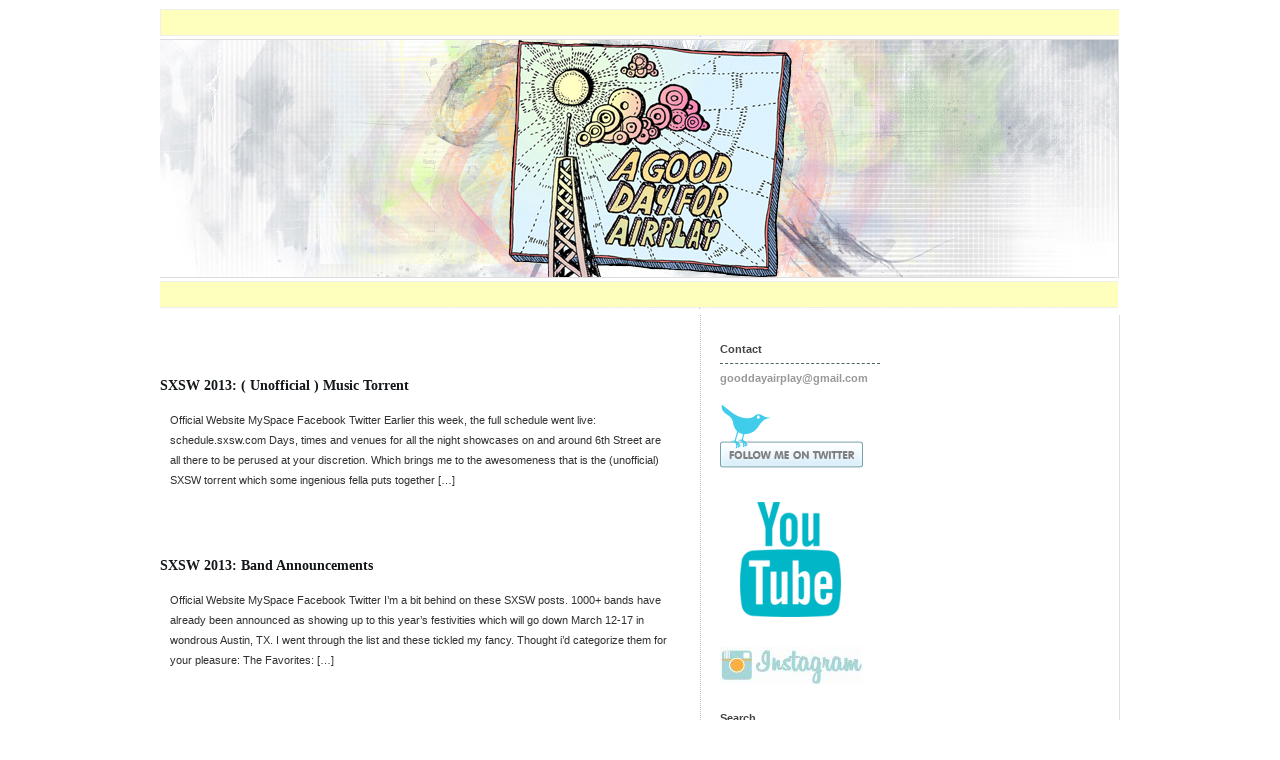

--- FILE ---
content_type: text/html; charset=UTF-8
request_url: https://www.agooddayforairplay.com/category/sxsw/
body_size: 11228
content:
<!DOCTYPE html PUBLIC "-//W3C//DTD XHTML 1.0 Transitional//EN" "http://www.w3.org/TR/xhtml1/DTD/xhtml1-transitional.dtd">
<html xmlns="http://www.w3.org/1999/xhtml">
<head profile="http://gmpg.org/xfn/11">
<meta http-equiv="Content-Type" content="text/html; charset=UTF-8" />
<meta name="distribution" content="global" />
<meta name="robots" content="follow, all" />
<meta name="language" content="en, sv" />

<link rel="shortcut icon" href="images/favicon.ico" >

<title>  SXSW : A Good Day For Airplay</title>
<meta name="generator" content="WordPress 6.5.7" />
<!-- leave this for stats please -->

<link rel="Shortcut Icon" href="https://www.agooddayforairplay.com/wp-content/themes/elements-of-seo/images/favicon.ico" type="image/x-icon" />
<link rel="alternate" type="application/rss+xml" title="RSS 2.0" href="https://www.agooddayforairplay.com/feed/" />
<link rel="alternate" type="text/xml" title="RSS .92" href="https://www.agooddayforairplay.com/feed/rss/" />
<link rel="alternate" type="application/atom+xml" title="Atom 0.3" href="https://www.agooddayforairplay.com/feed/atom/" />
<link rel="pingback" href="https://www.agooddayforairplay.com/xmlrpc.php" />
	<link rel='archives' title='December 2020' href='https://www.agooddayforairplay.com/2020/12/' />
	<link rel='archives' title='March 2018' href='https://www.agooddayforairplay.com/2018/03/' />
	<link rel='archives' title='January 2018' href='https://www.agooddayforairplay.com/2018/01/' />
	<link rel='archives' title='December 2017' href='https://www.agooddayforairplay.com/2017/12/' />
	<link rel='archives' title='April 2017' href='https://www.agooddayforairplay.com/2017/04/' />
	<link rel='archives' title='January 2017' href='https://www.agooddayforairplay.com/2017/01/' />
	<link rel='archives' title='December 2016' href='https://www.agooddayforairplay.com/2016/12/' />
	<link rel='archives' title='September 2016' href='https://www.agooddayforairplay.com/2016/09/' />
	<link rel='archives' title='June 2016' href='https://www.agooddayforairplay.com/2016/06/' />
	<link rel='archives' title='May 2016' href='https://www.agooddayforairplay.com/2016/05/' />
	<link rel='archives' title='April 2016' href='https://www.agooddayforairplay.com/2016/04/' />
	<link rel='archives' title='March 2016' href='https://www.agooddayforairplay.com/2016/03/' />
	<link rel='archives' title='February 2016' href='https://www.agooddayforairplay.com/2016/02/' />
	<link rel='archives' title='January 2016' href='https://www.agooddayforairplay.com/2016/01/' />
	<link rel='archives' title='December 2015' href='https://www.agooddayforairplay.com/2015/12/' />
	<link rel='archives' title='November 2015' href='https://www.agooddayforairplay.com/2015/11/' />
	<link rel='archives' title='October 2015' href='https://www.agooddayforairplay.com/2015/10/' />
	<link rel='archives' title='September 2015' href='https://www.agooddayforairplay.com/2015/09/' />
	<link rel='archives' title='August 2015' href='https://www.agooddayforairplay.com/2015/08/' />
	<link rel='archives' title='July 2015' href='https://www.agooddayforairplay.com/2015/07/' />
	<link rel='archives' title='June 2015' href='https://www.agooddayforairplay.com/2015/06/' />
	<link rel='archives' title='May 2015' href='https://www.agooddayforairplay.com/2015/05/' />
	<link rel='archives' title='April 2015' href='https://www.agooddayforairplay.com/2015/04/' />
	<link rel='archives' title='March 2015' href='https://www.agooddayforairplay.com/2015/03/' />
	<link rel='archives' title='February 2015' href='https://www.agooddayforairplay.com/2015/02/' />
	<link rel='archives' title='January 2015' href='https://www.agooddayforairplay.com/2015/01/' />
	<link rel='archives' title='December 2014' href='https://www.agooddayforairplay.com/2014/12/' />
	<link rel='archives' title='November 2014' href='https://www.agooddayforairplay.com/2014/11/' />
	<link rel='archives' title='October 2014' href='https://www.agooddayforairplay.com/2014/10/' />
	<link rel='archives' title='September 2014' href='https://www.agooddayforairplay.com/2014/09/' />
	<link rel='archives' title='August 2014' href='https://www.agooddayforairplay.com/2014/08/' />
	<link rel='archives' title='July 2014' href='https://www.agooddayforairplay.com/2014/07/' />
	<link rel='archives' title='June 2014' href='https://www.agooddayforairplay.com/2014/06/' />
	<link rel='archives' title='May 2014' href='https://www.agooddayforairplay.com/2014/05/' />
	<link rel='archives' title='April 2014' href='https://www.agooddayforairplay.com/2014/04/' />
	<link rel='archives' title='March 2014' href='https://www.agooddayforairplay.com/2014/03/' />
	<link rel='archives' title='February 2014' href='https://www.agooddayforairplay.com/2014/02/' />
	<link rel='archives' title='January 2014' href='https://www.agooddayforairplay.com/2014/01/' />
	<link rel='archives' title='December 2013' href='https://www.agooddayforairplay.com/2013/12/' />
	<link rel='archives' title='November 2013' href='https://www.agooddayforairplay.com/2013/11/' />
	<link rel='archives' title='October 2013' href='https://www.agooddayforairplay.com/2013/10/' />
	<link rel='archives' title='September 2013' href='https://www.agooddayforairplay.com/2013/09/' />
	<link rel='archives' title='August 2013' href='https://www.agooddayforairplay.com/2013/08/' />
	<link rel='archives' title='July 2013' href='https://www.agooddayforairplay.com/2013/07/' />
	<link rel='archives' title='June 2013' href='https://www.agooddayforairplay.com/2013/06/' />
	<link rel='archives' title='May 2013' href='https://www.agooddayforairplay.com/2013/05/' />
	<link rel='archives' title='April 2013' href='https://www.agooddayforairplay.com/2013/04/' />
	<link rel='archives' title='March 2013' href='https://www.agooddayforairplay.com/2013/03/' />
	<link rel='archives' title='February 2013' href='https://www.agooddayforairplay.com/2013/02/' />
	<link rel='archives' title='January 2013' href='https://www.agooddayforairplay.com/2013/01/' />
	<link rel='archives' title='December 2012' href='https://www.agooddayforairplay.com/2012/12/' />
	<link rel='archives' title='November 2012' href='https://www.agooddayforairplay.com/2012/11/' />
	<link rel='archives' title='October 2012' href='https://www.agooddayforairplay.com/2012/10/' />
	<link rel='archives' title='September 2012' href='https://www.agooddayforairplay.com/2012/09/' />
	<link rel='archives' title='August 2012' href='https://www.agooddayforairplay.com/2012/08/' />
	<link rel='archives' title='July 2012' href='https://www.agooddayforairplay.com/2012/07/' />
	<link rel='archives' title='June 2012' href='https://www.agooddayforairplay.com/2012/06/' />
	<link rel='archives' title='May 2012' href='https://www.agooddayforairplay.com/2012/05/' />
	<link rel='archives' title='April 2012' href='https://www.agooddayforairplay.com/2012/04/' />
	<link rel='archives' title='March 2012' href='https://www.agooddayforairplay.com/2012/03/' />
	<link rel='archives' title='February 2012' href='https://www.agooddayforairplay.com/2012/02/' />
	<link rel='archives' title='January 2012' href='https://www.agooddayforairplay.com/2012/01/' />
	<link rel='archives' title='December 2011' href='https://www.agooddayforairplay.com/2011/12/' />
	<link rel='archives' title='November 2011' href='https://www.agooddayforairplay.com/2011/11/' />
	<link rel='archives' title='October 2011' href='https://www.agooddayforairplay.com/2011/10/' />
	<link rel='archives' title='September 2011' href='https://www.agooddayforairplay.com/2011/09/' />
	<link rel='archives' title='August 2011' href='https://www.agooddayforairplay.com/2011/08/' />
	<link rel='archives' title='July 2011' href='https://www.agooddayforairplay.com/2011/07/' />
	<link rel='archives' title='June 2011' href='https://www.agooddayforairplay.com/2011/06/' />
	<link rel='archives' title='May 2011' href='https://www.agooddayforairplay.com/2011/05/' />
	<link rel='archives' title='April 2011' href='https://www.agooddayforairplay.com/2011/04/' />
	<link rel='archives' title='March 2011' href='https://www.agooddayforairplay.com/2011/03/' />
	<link rel='archives' title='February 2011' href='https://www.agooddayforairplay.com/2011/02/' />
	<link rel='archives' title='January 2011' href='https://www.agooddayforairplay.com/2011/01/' />
	<link rel='archives' title='December 2010' href='https://www.agooddayforairplay.com/2010/12/' />
	<link rel='archives' title='November 2010' href='https://www.agooddayforairplay.com/2010/11/' />
	<link rel='archives' title='October 2010' href='https://www.agooddayforairplay.com/2010/10/' />
	<link rel='archives' title='September 2010' href='https://www.agooddayforairplay.com/2010/09/' />
	<link rel='archives' title='August 2010' href='https://www.agooddayforairplay.com/2010/08/' />
	<link rel='archives' title='July 2010' href='https://www.agooddayforairplay.com/2010/07/' />
	<link rel='archives' title='June 2010' href='https://www.agooddayforairplay.com/2010/06/' />
	<link rel='archives' title='May 2010' href='https://www.agooddayforairplay.com/2010/05/' />
	<link rel='archives' title='April 2010' href='https://www.agooddayforairplay.com/2010/04/' />
	<link rel='archives' title='March 2010' href='https://www.agooddayforairplay.com/2010/03/' />
	<link rel='archives' title='February 2010' href='https://www.agooddayforairplay.com/2010/02/' />
	<link rel='archives' title='January 2010' href='https://www.agooddayforairplay.com/2010/01/' />
	<link rel='archives' title='December 2009' href='https://www.agooddayforairplay.com/2009/12/' />
	<link rel='archives' title='November 2009' href='https://www.agooddayforairplay.com/2009/11/' />
	<link rel='archives' title='October 2009' href='https://www.agooddayforairplay.com/2009/10/' />
	<link rel='archives' title='September 2009' href='https://www.agooddayforairplay.com/2009/09/' />
	<link rel='archives' title='August 2009' href='https://www.agooddayforairplay.com/2009/08/' />
	<link rel='archives' title='July 2009' href='https://www.agooddayforairplay.com/2009/07/' />
	<link rel='archives' title='June 2009' href='https://www.agooddayforairplay.com/2009/06/' />
	<link rel='archives' title='May 2009' href='https://www.agooddayforairplay.com/2009/05/' />
	<link rel='archives' title='April 2009' href='https://www.agooddayforairplay.com/2009/04/' />
	<link rel='archives' title='March 2009' href='https://www.agooddayforairplay.com/2009/03/' />
	<link rel='archives' title='February 2009' href='https://www.agooddayforairplay.com/2009/02/' />
	<link rel='archives' title='January 2009' href='https://www.agooddayforairplay.com/2009/01/' />
<meta name='robots' content='max-image-preview:large' />
<link rel="alternate" type="application/rss+xml" title="A Good Day For Airplay &raquo; SXSW Category Feed" href="https://www.agooddayforairplay.com/category/sxsw/feed/" />
<script type="text/javascript">
/* <![CDATA[ */
window._wpemojiSettings = {"baseUrl":"https:\/\/s.w.org\/images\/core\/emoji\/15.0.3\/72x72\/","ext":".png","svgUrl":"https:\/\/s.w.org\/images\/core\/emoji\/15.0.3\/svg\/","svgExt":".svg","source":{"concatemoji":"https:\/\/www.agooddayforairplay.com\/wp-includes\/js\/wp-emoji-release.min.js?ver=6.5.7"}};
/*! This file is auto-generated */
!function(i,n){var o,s,e;function c(e){try{var t={supportTests:e,timestamp:(new Date).valueOf()};sessionStorage.setItem(o,JSON.stringify(t))}catch(e){}}function p(e,t,n){e.clearRect(0,0,e.canvas.width,e.canvas.height),e.fillText(t,0,0);var t=new Uint32Array(e.getImageData(0,0,e.canvas.width,e.canvas.height).data),r=(e.clearRect(0,0,e.canvas.width,e.canvas.height),e.fillText(n,0,0),new Uint32Array(e.getImageData(0,0,e.canvas.width,e.canvas.height).data));return t.every(function(e,t){return e===r[t]})}function u(e,t,n){switch(t){case"flag":return n(e,"\ud83c\udff3\ufe0f\u200d\u26a7\ufe0f","\ud83c\udff3\ufe0f\u200b\u26a7\ufe0f")?!1:!n(e,"\ud83c\uddfa\ud83c\uddf3","\ud83c\uddfa\u200b\ud83c\uddf3")&&!n(e,"\ud83c\udff4\udb40\udc67\udb40\udc62\udb40\udc65\udb40\udc6e\udb40\udc67\udb40\udc7f","\ud83c\udff4\u200b\udb40\udc67\u200b\udb40\udc62\u200b\udb40\udc65\u200b\udb40\udc6e\u200b\udb40\udc67\u200b\udb40\udc7f");case"emoji":return!n(e,"\ud83d\udc26\u200d\u2b1b","\ud83d\udc26\u200b\u2b1b")}return!1}function f(e,t,n){var r="undefined"!=typeof WorkerGlobalScope&&self instanceof WorkerGlobalScope?new OffscreenCanvas(300,150):i.createElement("canvas"),a=r.getContext("2d",{willReadFrequently:!0}),o=(a.textBaseline="top",a.font="600 32px Arial",{});return e.forEach(function(e){o[e]=t(a,e,n)}),o}function t(e){var t=i.createElement("script");t.src=e,t.defer=!0,i.head.appendChild(t)}"undefined"!=typeof Promise&&(o="wpEmojiSettingsSupports",s=["flag","emoji"],n.supports={everything:!0,everythingExceptFlag:!0},e=new Promise(function(e){i.addEventListener("DOMContentLoaded",e,{once:!0})}),new Promise(function(t){var n=function(){try{var e=JSON.parse(sessionStorage.getItem(o));if("object"==typeof e&&"number"==typeof e.timestamp&&(new Date).valueOf()<e.timestamp+604800&&"object"==typeof e.supportTests)return e.supportTests}catch(e){}return null}();if(!n){if("undefined"!=typeof Worker&&"undefined"!=typeof OffscreenCanvas&&"undefined"!=typeof URL&&URL.createObjectURL&&"undefined"!=typeof Blob)try{var e="postMessage("+f.toString()+"("+[JSON.stringify(s),u.toString(),p.toString()].join(",")+"));",r=new Blob([e],{type:"text/javascript"}),a=new Worker(URL.createObjectURL(r),{name:"wpTestEmojiSupports"});return void(a.onmessage=function(e){c(n=e.data),a.terminate(),t(n)})}catch(e){}c(n=f(s,u,p))}t(n)}).then(function(e){for(var t in e)n.supports[t]=e[t],n.supports.everything=n.supports.everything&&n.supports[t],"flag"!==t&&(n.supports.everythingExceptFlag=n.supports.everythingExceptFlag&&n.supports[t]);n.supports.everythingExceptFlag=n.supports.everythingExceptFlag&&!n.supports.flag,n.DOMReady=!1,n.readyCallback=function(){n.DOMReady=!0}}).then(function(){return e}).then(function(){var e;n.supports.everything||(n.readyCallback(),(e=n.source||{}).concatemoji?t(e.concatemoji):e.wpemoji&&e.twemoji&&(t(e.twemoji),t(e.wpemoji)))}))}((window,document),window._wpemojiSettings);
/* ]]> */
</script>
<style id='wp-emoji-styles-inline-css' type='text/css'>

	img.wp-smiley, img.emoji {
		display: inline !important;
		border: none !important;
		box-shadow: none !important;
		height: 1em !important;
		width: 1em !important;
		margin: 0 0.07em !important;
		vertical-align: -0.1em !important;
		background: none !important;
		padding: 0 !important;
	}
</style>
<link rel='stylesheet' id='wp-block-library-css' href='https://www.agooddayforairplay.com/wp-includes/css/dist/block-library/style.min.css?ver=6.5.7' type='text/css' media='all' />
<style id='classic-theme-styles-inline-css' type='text/css'>
/*! This file is auto-generated */
.wp-block-button__link{color:#fff;background-color:#32373c;border-radius:9999px;box-shadow:none;text-decoration:none;padding:calc(.667em + 2px) calc(1.333em + 2px);font-size:1.125em}.wp-block-file__button{background:#32373c;color:#fff;text-decoration:none}
</style>
<style id='global-styles-inline-css' type='text/css'>
body{--wp--preset--color--black: #000000;--wp--preset--color--cyan-bluish-gray: #abb8c3;--wp--preset--color--white: #ffffff;--wp--preset--color--pale-pink: #f78da7;--wp--preset--color--vivid-red: #cf2e2e;--wp--preset--color--luminous-vivid-orange: #ff6900;--wp--preset--color--luminous-vivid-amber: #fcb900;--wp--preset--color--light-green-cyan: #7bdcb5;--wp--preset--color--vivid-green-cyan: #00d084;--wp--preset--color--pale-cyan-blue: #8ed1fc;--wp--preset--color--vivid-cyan-blue: #0693e3;--wp--preset--color--vivid-purple: #9b51e0;--wp--preset--gradient--vivid-cyan-blue-to-vivid-purple: linear-gradient(135deg,rgba(6,147,227,1) 0%,rgb(155,81,224) 100%);--wp--preset--gradient--light-green-cyan-to-vivid-green-cyan: linear-gradient(135deg,rgb(122,220,180) 0%,rgb(0,208,130) 100%);--wp--preset--gradient--luminous-vivid-amber-to-luminous-vivid-orange: linear-gradient(135deg,rgba(252,185,0,1) 0%,rgba(255,105,0,1) 100%);--wp--preset--gradient--luminous-vivid-orange-to-vivid-red: linear-gradient(135deg,rgba(255,105,0,1) 0%,rgb(207,46,46) 100%);--wp--preset--gradient--very-light-gray-to-cyan-bluish-gray: linear-gradient(135deg,rgb(238,238,238) 0%,rgb(169,184,195) 100%);--wp--preset--gradient--cool-to-warm-spectrum: linear-gradient(135deg,rgb(74,234,220) 0%,rgb(151,120,209) 20%,rgb(207,42,186) 40%,rgb(238,44,130) 60%,rgb(251,105,98) 80%,rgb(254,248,76) 100%);--wp--preset--gradient--blush-light-purple: linear-gradient(135deg,rgb(255,206,236) 0%,rgb(152,150,240) 100%);--wp--preset--gradient--blush-bordeaux: linear-gradient(135deg,rgb(254,205,165) 0%,rgb(254,45,45) 50%,rgb(107,0,62) 100%);--wp--preset--gradient--luminous-dusk: linear-gradient(135deg,rgb(255,203,112) 0%,rgb(199,81,192) 50%,rgb(65,88,208) 100%);--wp--preset--gradient--pale-ocean: linear-gradient(135deg,rgb(255,245,203) 0%,rgb(182,227,212) 50%,rgb(51,167,181) 100%);--wp--preset--gradient--electric-grass: linear-gradient(135deg,rgb(202,248,128) 0%,rgb(113,206,126) 100%);--wp--preset--gradient--midnight: linear-gradient(135deg,rgb(2,3,129) 0%,rgb(40,116,252) 100%);--wp--preset--font-size--small: 13px;--wp--preset--font-size--medium: 20px;--wp--preset--font-size--large: 36px;--wp--preset--font-size--x-large: 42px;--wp--preset--spacing--20: 0.44rem;--wp--preset--spacing--30: 0.67rem;--wp--preset--spacing--40: 1rem;--wp--preset--spacing--50: 1.5rem;--wp--preset--spacing--60: 2.25rem;--wp--preset--spacing--70: 3.38rem;--wp--preset--spacing--80: 5.06rem;--wp--preset--shadow--natural: 6px 6px 9px rgba(0, 0, 0, 0.2);--wp--preset--shadow--deep: 12px 12px 50px rgba(0, 0, 0, 0.4);--wp--preset--shadow--sharp: 6px 6px 0px rgba(0, 0, 0, 0.2);--wp--preset--shadow--outlined: 6px 6px 0px -3px rgba(255, 255, 255, 1), 6px 6px rgba(0, 0, 0, 1);--wp--preset--shadow--crisp: 6px 6px 0px rgba(0, 0, 0, 1);}:where(.is-layout-flex){gap: 0.5em;}:where(.is-layout-grid){gap: 0.5em;}body .is-layout-flex{display: flex;}body .is-layout-flex{flex-wrap: wrap;align-items: center;}body .is-layout-flex > *{margin: 0;}body .is-layout-grid{display: grid;}body .is-layout-grid > *{margin: 0;}:where(.wp-block-columns.is-layout-flex){gap: 2em;}:where(.wp-block-columns.is-layout-grid){gap: 2em;}:where(.wp-block-post-template.is-layout-flex){gap: 1.25em;}:where(.wp-block-post-template.is-layout-grid){gap: 1.25em;}.has-black-color{color: var(--wp--preset--color--black) !important;}.has-cyan-bluish-gray-color{color: var(--wp--preset--color--cyan-bluish-gray) !important;}.has-white-color{color: var(--wp--preset--color--white) !important;}.has-pale-pink-color{color: var(--wp--preset--color--pale-pink) !important;}.has-vivid-red-color{color: var(--wp--preset--color--vivid-red) !important;}.has-luminous-vivid-orange-color{color: var(--wp--preset--color--luminous-vivid-orange) !important;}.has-luminous-vivid-amber-color{color: var(--wp--preset--color--luminous-vivid-amber) !important;}.has-light-green-cyan-color{color: var(--wp--preset--color--light-green-cyan) !important;}.has-vivid-green-cyan-color{color: var(--wp--preset--color--vivid-green-cyan) !important;}.has-pale-cyan-blue-color{color: var(--wp--preset--color--pale-cyan-blue) !important;}.has-vivid-cyan-blue-color{color: var(--wp--preset--color--vivid-cyan-blue) !important;}.has-vivid-purple-color{color: var(--wp--preset--color--vivid-purple) !important;}.has-black-background-color{background-color: var(--wp--preset--color--black) !important;}.has-cyan-bluish-gray-background-color{background-color: var(--wp--preset--color--cyan-bluish-gray) !important;}.has-white-background-color{background-color: var(--wp--preset--color--white) !important;}.has-pale-pink-background-color{background-color: var(--wp--preset--color--pale-pink) !important;}.has-vivid-red-background-color{background-color: var(--wp--preset--color--vivid-red) !important;}.has-luminous-vivid-orange-background-color{background-color: var(--wp--preset--color--luminous-vivid-orange) !important;}.has-luminous-vivid-amber-background-color{background-color: var(--wp--preset--color--luminous-vivid-amber) !important;}.has-light-green-cyan-background-color{background-color: var(--wp--preset--color--light-green-cyan) !important;}.has-vivid-green-cyan-background-color{background-color: var(--wp--preset--color--vivid-green-cyan) !important;}.has-pale-cyan-blue-background-color{background-color: var(--wp--preset--color--pale-cyan-blue) !important;}.has-vivid-cyan-blue-background-color{background-color: var(--wp--preset--color--vivid-cyan-blue) !important;}.has-vivid-purple-background-color{background-color: var(--wp--preset--color--vivid-purple) !important;}.has-black-border-color{border-color: var(--wp--preset--color--black) !important;}.has-cyan-bluish-gray-border-color{border-color: var(--wp--preset--color--cyan-bluish-gray) !important;}.has-white-border-color{border-color: var(--wp--preset--color--white) !important;}.has-pale-pink-border-color{border-color: var(--wp--preset--color--pale-pink) !important;}.has-vivid-red-border-color{border-color: var(--wp--preset--color--vivid-red) !important;}.has-luminous-vivid-orange-border-color{border-color: var(--wp--preset--color--luminous-vivid-orange) !important;}.has-luminous-vivid-amber-border-color{border-color: var(--wp--preset--color--luminous-vivid-amber) !important;}.has-light-green-cyan-border-color{border-color: var(--wp--preset--color--light-green-cyan) !important;}.has-vivid-green-cyan-border-color{border-color: var(--wp--preset--color--vivid-green-cyan) !important;}.has-pale-cyan-blue-border-color{border-color: var(--wp--preset--color--pale-cyan-blue) !important;}.has-vivid-cyan-blue-border-color{border-color: var(--wp--preset--color--vivid-cyan-blue) !important;}.has-vivid-purple-border-color{border-color: var(--wp--preset--color--vivid-purple) !important;}.has-vivid-cyan-blue-to-vivid-purple-gradient-background{background: var(--wp--preset--gradient--vivid-cyan-blue-to-vivid-purple) !important;}.has-light-green-cyan-to-vivid-green-cyan-gradient-background{background: var(--wp--preset--gradient--light-green-cyan-to-vivid-green-cyan) !important;}.has-luminous-vivid-amber-to-luminous-vivid-orange-gradient-background{background: var(--wp--preset--gradient--luminous-vivid-amber-to-luminous-vivid-orange) !important;}.has-luminous-vivid-orange-to-vivid-red-gradient-background{background: var(--wp--preset--gradient--luminous-vivid-orange-to-vivid-red) !important;}.has-very-light-gray-to-cyan-bluish-gray-gradient-background{background: var(--wp--preset--gradient--very-light-gray-to-cyan-bluish-gray) !important;}.has-cool-to-warm-spectrum-gradient-background{background: var(--wp--preset--gradient--cool-to-warm-spectrum) !important;}.has-blush-light-purple-gradient-background{background: var(--wp--preset--gradient--blush-light-purple) !important;}.has-blush-bordeaux-gradient-background{background: var(--wp--preset--gradient--blush-bordeaux) !important;}.has-luminous-dusk-gradient-background{background: var(--wp--preset--gradient--luminous-dusk) !important;}.has-pale-ocean-gradient-background{background: var(--wp--preset--gradient--pale-ocean) !important;}.has-electric-grass-gradient-background{background: var(--wp--preset--gradient--electric-grass) !important;}.has-midnight-gradient-background{background: var(--wp--preset--gradient--midnight) !important;}.has-small-font-size{font-size: var(--wp--preset--font-size--small) !important;}.has-medium-font-size{font-size: var(--wp--preset--font-size--medium) !important;}.has-large-font-size{font-size: var(--wp--preset--font-size--large) !important;}.has-x-large-font-size{font-size: var(--wp--preset--font-size--x-large) !important;}
.wp-block-navigation a:where(:not(.wp-element-button)){color: inherit;}
:where(.wp-block-post-template.is-layout-flex){gap: 1.25em;}:where(.wp-block-post-template.is-layout-grid){gap: 1.25em;}
:where(.wp-block-columns.is-layout-flex){gap: 2em;}:where(.wp-block-columns.is-layout-grid){gap: 2em;}
.wp-block-pullquote{font-size: 1.5em;line-height: 1.6;}
</style>
<link rel="https://api.w.org/" href="https://www.agooddayforairplay.com/wp-json/" /><link rel="alternate" type="application/json" href="https://www.agooddayforairplay.com/wp-json/wp/v2/categories/14" /><link rel="EditURI" type="application/rsd+xml" title="RSD" href="https://www.agooddayforairplay.com/xmlrpc.php?rsd" />
<meta name="generator" content="WordPress 6.5.7" />

<!-- Protected by WP-SpamFree v2.0.0.1 :: JS BEGIN -->
<script type="text/javascript" src="https://www.agooddayforairplay.com/wp-content/plugins/wp-spamfree/js/wpsf-js.php"></script> 
<!-- Protected by WP-SpamFree v2.0.0.1 :: JS END -->

<style type="text/css" media="screen">
<!-- @import url( https://www.agooddayforairplay.com/wp-content/themes/elements-of-seo/style.css ); -->
</style>
</head>


<body>

<div id="wrap">

<div id="stripe"></div>

<div id="banner" onclick="location.href='http://www.agooddayforairplay.com';" style="cursor: pointer;"></div>
	<div id="nav">
		<ul>
			


	</div>
		

</ul>

   		

	

	

<div id="content">

<div id="contentleft">
		<h1 class="single"><a href="https://www.agooddayforairplay.com/2013/02/sxsw-2013-unofficial-music-torrent/" rel="bookmark">SXSW 2013: ( Unofficial ) Music Torrent</a></h1>
	<p>Official Website MySpace Facebook Twitter Earlier this week, the full schedule went live: schedule.sxsw.com Days, times and venues for all the night showcases on and around 6th Street are all there to be perused at your discretion. Which brings me to the awesomeness that is the (unofficial) SXSW torrent which some ingenious fella puts together [&hellip;]</p>
<div style="clear:both;"></div>
 			
	<!--
	<rdf:RDF xmlns:rdf="http://www.w3.org/1999/02/22-rdf-syntax-ns#"
			xmlns:dc="http://purl.org/dc/elements/1.1/"
			xmlns:trackback="http://madskills.com/public/xml/rss/module/trackback/">
		<rdf:Description rdf:about="https://www.agooddayforairplay.com/2013/02/sxsw-2013-unofficial-music-torrent/"
    dc:identifier="https://www.agooddayforairplay.com/2013/02/sxsw-2013-unofficial-music-torrent/"
    dc:title="SXSW 2013: ( Unofficial ) Music Torrent"
    trackback:ping="https://www.agooddayforairplay.com/2013/02/sxsw-2013-unofficial-music-torrent/trackback/" />
</rdf:RDF>	-->
	
		<h1 class="single"><a href="https://www.agooddayforairplay.com/2013/01/sxsw-2013-band-announcements/" rel="bookmark">SXSW 2013: Band Announcements</a></h1>
	<p>Official Website MySpace Facebook Twitter I&#8217;m a bit behind on these SXSW posts. 1000+ bands have already been announced as showing up to this year&#8217;s festivities which will go down March 12-17 in wondrous Austin, TX. I went through the list and these tickled my fancy. Thought i&#8217;d categorize them for your pleasure: The Favorites: [&hellip;]</p>
<div style="clear:both;"></div>
 			
	<!--
	<rdf:RDF xmlns:rdf="http://www.w3.org/1999/02/22-rdf-syntax-ns#"
			xmlns:dc="http://purl.org/dc/elements/1.1/"
			xmlns:trackback="http://madskills.com/public/xml/rss/module/trackback/">
		<rdf:Description rdf:about="https://www.agooddayforairplay.com/2013/01/sxsw-2013-band-announcements/"
    dc:identifier="https://www.agooddayforairplay.com/2013/01/sxsw-2013-band-announcements/"
    dc:title="SXSW 2013: Band Announcements"
    trackback:ping="https://www.agooddayforairplay.com/2013/01/sxsw-2013-band-announcements/trackback/" />
</rdf:RDF>	-->
	
		<h1 class="single"><a href="https://www.agooddayforairplay.com/2012/03/mvs-collection-68/" rel="bookmark">MVs Collection #68 ( SXSW 2012 Edition )</a></h1>
	<p>I may not be going to South By this year (sniff) but I can let you know what I would&#8217;ve checked out if I did. I discovered these 5 picks thanks to the GIANT torrent of SXSW mp3s located right here. That&#8217;s just the tip of the iceberg. So many more discoveries were made and [&hellip;]</p>
<div style="clear:both;"></div>
 			
	<!--
	<rdf:RDF xmlns:rdf="http://www.w3.org/1999/02/22-rdf-syntax-ns#"
			xmlns:dc="http://purl.org/dc/elements/1.1/"
			xmlns:trackback="http://madskills.com/public/xml/rss/module/trackback/">
		<rdf:Description rdf:about="https://www.agooddayforairplay.com/2012/03/mvs-collection-68/"
    dc:identifier="https://www.agooddayforairplay.com/2012/03/mvs-collection-68/"
    dc:title="MVs Collection #68 ( SXSW 2012 Edition )"
    trackback:ping="https://www.agooddayforairplay.com/2012/03/mvs-collection-68/trackback/" />
</rdf:RDF>	-->
	
		<h1 class="single"><a href="https://www.agooddayforairplay.com/2012/03/sxsw-2012-converse-fader-fort-party/" rel="bookmark">SXSW 2012: Converse Fader Fort Party</a></h1>
	<p>RSVP is OPEN NOW! March 14th &#8211; 17th. 1pm &#8211; 8pm Daily. Location &#8212; &gt; 1101 E. 5th Street. Follow on Twitter @thefaderfort. This year&#8217;s lineup (so far): Santigold, Black Hippy, Danny Brown, Zola Jesus, The-Dream, Hudson Mohawke (DJ set), World Tour, Michael Kiwanuka, Fidlar, Oneman (DJ set), Tribes, Alice Smith, Gary Clark Jr., Big [&hellip;]</p>
<div style="clear:both;"></div>
 			
	<!--
	<rdf:RDF xmlns:rdf="http://www.w3.org/1999/02/22-rdf-syntax-ns#"
			xmlns:dc="http://purl.org/dc/elements/1.1/"
			xmlns:trackback="http://madskills.com/public/xml/rss/module/trackback/">
		<rdf:Description rdf:about="https://www.agooddayforairplay.com/2012/03/sxsw-2012-converse-fader-fort-party/"
    dc:identifier="https://www.agooddayforairplay.com/2012/03/sxsw-2012-converse-fader-fort-party/"
    dc:title="SXSW 2012: Converse Fader Fort Party"
    trackback:ping="https://www.agooddayforairplay.com/2012/03/sxsw-2012-converse-fader-fort-party/trackback/" />
</rdf:RDF>	-->
	
		<h1 class="single"><a href="https://www.agooddayforairplay.com/2012/02/sxsw-2012-unofficial-music-torrent/" rel="bookmark">SXSW 2012: ( Unofficial ) Music Torrent</a></h1>
	<p>While having plenty of fun times in New York all of last week, the annual unofficial (magnificent) SXSW torrent went online. Most if not all the bands appearing at this year&#8217;s edition of the music portion of SXSW are showcased in one easy to download MP3 torrent. It&#8217;s a very good way to sample the [&hellip;]</p>
<div style="clear:both;"></div>
 			
	<!--
	<rdf:RDF xmlns:rdf="http://www.w3.org/1999/02/22-rdf-syntax-ns#"
			xmlns:dc="http://purl.org/dc/elements/1.1/"
			xmlns:trackback="http://madskills.com/public/xml/rss/module/trackback/">
		<rdf:Description rdf:about="https://www.agooddayforairplay.com/2012/02/sxsw-2012-unofficial-music-torrent/"
    dc:identifier="https://www.agooddayforairplay.com/2012/02/sxsw-2012-unofficial-music-torrent/"
    dc:title="SXSW 2012: ( Unofficial ) Music Torrent"
    trackback:ping="https://www.agooddayforairplay.com/2012/02/sxsw-2012-unofficial-music-torrent/trackback/" />
</rdf:RDF>	-->
	
		<a href="https://www.agooddayforairplay.com/category/sxsw/page/2/" >Older Entries >> &raquo;</a>
	</div>
	
<!-- begin l_sidebar -->

	<div id="l_sidebar">

	<h2>Contact</h2>
		<A HREF="/cdn-cgi/l/email-protection#deb9b1b1bababfa7bfb7acaeb2bfa79eb9b3bfb7b2f0bdb1b3"><b><span class="__cf_email__" data-cfemail="4e2921212a2a2f372f273c3e222f370e29232f2722602d2123">[email&#160;protected]</span></b></a><br><br>
<a href="https://twitter.com/agdfairplay" target="_blank"><img src="https://www.agooddayforairplay.com/logos/twitter-logo.gif" border="0"></a>
<br><br>
<a href="https://www.youtube.com/user/AGDFairplay/videos" target="_blank"><img src="https://www.agooddayforairplay.com/logos/yt_logo.png" border="0"></a>
<br><br>
<a href="https://www.instagram.com/agdfairplay/" target="_blank"><img src="https://www.agooddayforairplay.com/logos/instagram_logo.jpg" border="0"></a>


<h2>Search</h2>
<form id="searchform" method="get" action="">
		<input type="text" alt="search this site" name="s" id="s" size="20"/></form>

	<h2 id="feed"><a href="http://agooddayforairplay.com/?feed=rss">RSS Feeds</a></h2>
<br>
<a href="http://feeds.feedburner.com/agdfairplay" target="_blank"><img src="https://www.agooddayforairplay.com/images/blogrss.jpg" border="0"></a><br><br>
<a href="http://feeds.feedburner.com/goodaycast" target="_blank"><img src="https://www.agooddayforairplay.com/images/podcastrss.jpg" border="0"></a><br><br><br>
<b><font color="#000000">Latest Podcast :</font></b><br>
<a href="https://www.agooddayforairplay.com/2020/12/episode-172/" target="_blank"><b>Episode 172</b></a><br><br>
	

	

	

	<h2>Recent Entries</h2>
		<ul>
			<li><a href='https://www.agooddayforairplay.com/2020/12/episode-172/'>Episode 172 ( Best Of 2020 )</a></li>
	<li><a href='https://www.agooddayforairplay.com/2020/12/link-to-my-youtube-channel/'>Link To My YouTube Channel</a></li>
	<li><a href='https://www.agooddayforairplay.com/2018/03/podcast-episode-171/'>AGDFA 171</a></li>
	<li><a href='https://www.agooddayforairplay.com/2018/01/agdfa-2017-year-end-comp-mix/'>AGDFA’s 2017 Year-End Comp Mix</a></li>
	<li><a href='https://www.agooddayforairplay.com/2017/12/my-year-end-lists-of-2017/'>My Year-End Lists Of 2017</a></li>
	<li><a href='https://www.agooddayforairplay.com/2017/04/podcast-episode-170/'>AGDFA 170</a></li>
	<li><a href='https://www.agooddayforairplay.com/2017/01/agdfa-2016-year-end-comp-mix/'>AGDFA’s 2016 Year-End Comp Mix</a></li>
	<li><a href='https://www.agooddayforairplay.com/2016/12/my-year-end-lists-of-2016/'>My Year-End Lists Of 2016</a></li>
	<li><a href='https://www.agooddayforairplay.com/2016/12/podcast-episode-169/'>AGDFA 169</a></li>
	<li><a href='https://www.agooddayforairplay.com/2016/09/podcast-episode-168/'>AGDFA 168</a></li>
		</ul>



	<h2>Categories</h2>

			<li class="cat-item cat-item-47"><a href="https://www.agooddayforairplay.com/category/a-camp/">A Camp</a> (2)
</li>
	<li class="cat-item cat-item-2449"><a href="https://www.agooddayforairplay.com/category/a-tribe-called-quest/">A Tribe Called Quest</a> (3)
</li>
	<li class="cat-item cat-item-5223"><a href="https://www.agooddayforairplay.com/category/about-me/">About Me</a> (1)
</li>
	<li class="cat-item cat-item-2551"><a href="https://www.agooddayforairplay.com/category/aim-low/">Aim Low</a> (2)
</li>
	<li class="cat-item cat-item-2234"><a href="https://www.agooddayforairplay.com/category/alamo-drafthouse/">Alamo Drafthouse</a> (1)
</li>
	<li class="cat-item cat-item-58"><a href="https://www.agooddayforairplay.com/category/albums/">Albums</a> (50)
</li>
	<li class="cat-item cat-item-199"><a href="https://www.agooddayforairplay.com/category/all-points-west/">All Points West</a> (1)
</li>
	<li class="cat-item cat-item-32"><a href="https://www.agooddayforairplay.com/category/announcements/">Announcements</a> (2)
</li>
	<li class="cat-item cat-item-1432"><a href="https://www.agooddayforairplay.com/category/arcade-fire/">Arcade Fire</a> (4)
</li>
	<li class="cat-item cat-item-1078"><a href="https://www.agooddayforairplay.com/category/atlas-sound/">Atlas Sound</a> (1)
</li>
	<li class="cat-item cat-item-510"><a href="https://www.agooddayforairplay.com/category/austin-city-limits/">Austin City Limits</a> (1)
</li>
	<li class="cat-item cat-item-523"><a href="https://www.agooddayforairplay.com/category/autolux/">Autolux</a> (15)
</li>
	<li class="cat-item cat-item-1730"><a href="https://www.agooddayforairplay.com/category/awards/">Awards</a> (2)
</li>
	<li class="cat-item cat-item-356"><a href="https://www.agooddayforairplay.com/category/bat-for-lashes/">Bat For Lashes</a> (1)
</li>
	<li class="cat-item cat-item-1343"><a href="https://www.agooddayforairplay.com/category/beach-house/">Beach House</a> (1)
</li>
	<li class="cat-item cat-item-776"><a href="https://www.agooddayforairplay.com/category/beck/">Beck</a> (6)
</li>
	<li class="cat-item cat-item-2172"><a href="https://www.agooddayforairplay.com/category/bell-biv-devoe/">Bell Biv Devoe</a> (1)
</li>
	<li class="cat-item cat-item-1080"><a href="https://www.agooddayforairplay.com/category/biffy-clyro/">Biffy Clyro</a> (1)
</li>
	<li class="cat-item cat-item-3450"><a href="https://www.agooddayforairplay.com/category/big-wreck/">Big Wreck</a> (1)
</li>
	<li class="cat-item cat-item-2637"><a href="https://www.agooddayforairplay.com/category/black-dynamite/">Black Dynamite</a> (1)
</li>
	<li class="cat-item cat-item-1274"><a href="https://www.agooddayforairplay.com/category/blur/">Blur</a> (1)
</li>
	<li class="cat-item cat-item-82"><a href="https://www.agooddayforairplay.com/category/caspian/">Caspian</a> (1)
</li>
	<li class="cat-item cat-item-1211"><a href="https://www.agooddayforairplay.com/category/christmas/">Christmas</a> (4)
</li>
	<li class="cat-item cat-item-2371"><a href="https://www.agooddayforairplay.com/category/cibo-matto/">Cibo Matto</a> (1)
</li>
	<li class="cat-item cat-item-416"><a href="https://www.agooddayforairplay.com/category/cjlo/">CJLO</a> (11)
</li>
	<li class="cat-item cat-item-1057"><a href="https://www.agooddayforairplay.com/category/cmj-music-marathon/">CMJ Music Marathon</a> (15)
</li>
	<li class="cat-item cat-item-1279"><a href="https://www.agooddayforairplay.com/category/coachella/">Coachella</a> (3)
</li>
	<li class="cat-item cat-item-1264"><a href="https://www.agooddayforairplay.com/category/compilations/">Compilations</a> (15)
</li>
	<li class="cat-item cat-item-15"><a href="https://www.agooddayforairplay.com/category/concert-pix/">Concert Pix</a> (15)
</li>
	<li class="cat-item cat-item-410"><a href="https://www.agooddayforairplay.com/category/contests/">Contests</a> (6)
</li>
	<li class="cat-item cat-item-1678"><a href="https://www.agooddayforairplay.com/category/creation-records/">Creation Records</a> (1)
</li>
	<li class="cat-item cat-item-3131"><a href="https://www.agooddayforairplay.com/category/danny-brown/">Danny Brown</a> (1)
</li>
	<li class="cat-item cat-item-2946"><a href="https://www.agooddayforairplay.com/category/decades/">Decades</a> (1)
</li>
	<li class="cat-item cat-item-45"><a href="https://www.agooddayforairplay.com/category/depreciation-guild/">Depreciation Guild</a> (2)
</li>
	<li class="cat-item cat-item-618"><a href="https://www.agooddayforairplay.com/category/documentary/">Documentary</a> (5)
</li>
	<li class="cat-item cat-item-401"><a href="https://www.agooddayforairplay.com/category/doves/">Doves</a> (1)
</li>
	<li class="cat-item cat-item-167"><a href="https://www.agooddayforairplay.com/category/dredg/">Dredg</a> (1)
</li>
	<li class="cat-item cat-item-2064"><a href="https://www.agooddayforairplay.com/category/epic-ditch/">Epic Ditch</a> (1)
</li>
	<li class="cat-item cat-item-527"><a href="https://www.agooddayforairplay.com/category/failure/">Failure</a> (3)
</li>
	<li class="cat-item cat-item-71"><a href="https://www.agooddayforairplay.com/category/festivals/">Festivals</a> (109)
</li>
	<li class="cat-item cat-item-1386"><a href="https://www.agooddayforairplay.com/category/films/">Films</a> (19)
</li>
	<li class="cat-item cat-item-2032"><a href="https://www.agooddayforairplay.com/category/florence-and-the-machine/">Florence And The Machine</a> (1)
</li>
	<li class="cat-item cat-item-988"><a href="https://www.agooddayforairplay.com/category/giant-drag/">Giant Drag</a> (5)
</li>
	<li class="cat-item cat-item-433"><a href="https://www.agooddayforairplay.com/category/girl-talk/">Girl Talk</a> (1)
</li>
	<li class="cat-item cat-item-177"><a href="https://www.agooddayforairplay.com/category/glasvegas/">Glasvegas</a> (1)
</li>
	<li class="cat-item cat-item-1852"><a href="https://www.agooddayforairplay.com/category/grunge/">Grunge</a> (3)
</li>
	<li class="cat-item cat-item-243"><a href="https://www.agooddayforairplay.com/category/hip-hop/">Hip Hop</a> (15)
</li>
	<li class="cat-item cat-item-813"><a href="https://www.agooddayforairplay.com/category/hope-sandoval/">Hope Sandoval</a> (2)
</li>
	<li class="cat-item cat-item-1594"><a href="https://www.agooddayforairplay.com/category/how-to-destroy-angels/">How To Destroy Angels</a> (1)
</li>
	<li class="cat-item cat-item-737"><a href="https://www.agooddayforairplay.com/category/interview/">Interview</a> (2)
</li>
	<li class="cat-item cat-item-2552"><a href="https://www.agooddayforairplay.com/category/introducing/">Introducing</a> (3)
</li>
	<li class="cat-item cat-item-1450"><a href="https://www.agooddayforairplay.com/category/jimmy-gnecco/">Jimmy Gnecco</a> (1)
</li>
	<li class="cat-item cat-item-2065"><a href="https://www.agooddayforairplay.com/category/john-davis/">John Davis</a> (1)
</li>
	<li class="cat-item cat-item-738"><a href="https://www.agooddayforairplay.com/category/jon-auer/">Jon Auer</a> (4)
</li>
	<li class="cat-item cat-item-1038"><a href="https://www.agooddayforairplay.com/category/joy-formidable/">Joy Formidable</a> (2)
</li>
	<li class="cat-item cat-item-1939"><a href="https://www.agooddayforairplay.com/category/lights-on-moscow/">Lights On Moscow</a> (1)
</li>
	<li class="cat-item cat-item-1955"><a href="https://www.agooddayforairplay.com/category/live-performances/">Live Performances</a> (15)
</li>
	<li class="cat-item cat-item-1892"><a href="https://www.agooddayforairplay.com/category/live-radio-performances/">Live Radio Performances</a> (2)
</li>
	<li class="cat-item cat-item-299"><a href="https://www.agooddayforairplay.com/category/live-shows/">Live Shows</a> (53)
</li>
	<li class="cat-item cat-item-204"><a href="https://www.agooddayforairplay.com/category/lollapalooza/">Lollapalooza</a> (1)
</li>
	<li class="cat-item cat-item-2950"><a href="https://www.agooddayforairplay.com/category/m-for-montreal/">M For Montreal</a> (1)
</li>
	<li class="cat-item cat-item-365"><a href="https://www.agooddayforairplay.com/category/manchester-orchestra/">Manchester Orchestra</a> (2)
</li>
	<li class="cat-item cat-item-822"><a href="https://www.agooddayforairplay.com/category/massive-attack/">Massive Attack</a> (1)
</li>
	<li class="cat-item cat-item-1729"><a href="https://www.agooddayforairplay.com/category/mercury-prize/">Mercury Prize</a> (2)
</li>
	<li class="cat-item cat-item-2662"><a href="https://www.agooddayforairplay.com/category/mixtape/">Mixtape</a> (2)
</li>
	<li class="cat-item cat-item-1645"><a href="https://www.agooddayforairplay.com/category/morcheeba/">Morcheeba</a> (1)
</li>
	<li class="cat-item cat-item-11"><a href="https://www.agooddayforairplay.com/category/mp3s/">MP3s</a> (47)
</li>
	<li class="cat-item cat-item-39"><a href="https://www.agooddayforairplay.com/category/music-videos/">Music Videos</a> (252)
</li>
	<li class="cat-item cat-item-773"><a href="https://www.agooddayforairplay.com/category/mvs-collection/">MVs Collection</a> (208)
</li>
	<li class="cat-item cat-item-1566"><a href="https://www.agooddayforairplay.com/category/my-brightest-diamond/">My Brightest Diamond</a> (2)
</li>
	<li class="cat-item cat-item-353"><a href="https://www.agooddayforairplay.com/category/no-age/">No Age</a> (1)
</li>
	<li class="cat-item cat-item-1481"><a href="https://www.agooddayforairplay.com/category/no-joy/">No Joy</a> (2)
</li>
	<li class="cat-item cat-item-642"><a href="https://www.agooddayforairplay.com/category/nxne/">NXNE</a> (1)
</li>
	<li class="cat-item cat-item-207"><a href="https://www.agooddayforairplay.com/category/osheaga/">Osheaga</a> (29)
</li>
	<li class="cat-item cat-item-1103"><a href="https://www.agooddayforairplay.com/category/peggy-sue/">Peggy Sue</a> (1)
</li>
	<li class="cat-item cat-item-2814"><a href="https://www.agooddayforairplay.com/category/phi-slamma-jamma/">Phi Slamma Jamma</a> (1)
</li>
	<li class="cat-item cat-item-547"><a href="https://www.agooddayforairplay.com/category/pitchfork-music-festival/">Pitchfork Music Festival</a> (1)
</li>
	<li class="cat-item cat-item-687"><a href="https://www.agooddayforairplay.com/category/placebo/">Placebo</a> (1)
</li>
	<li class="cat-item cat-item-13"><a href="https://www.agooddayforairplay.com/category/podcasts/">Podcasts</a> (81)
</li>
	<li class="cat-item cat-item-954"><a href="https://www.agooddayforairplay.com/category/pop-montreal/">Pop Montreal</a> (20)
</li>
	<li class="cat-item cat-item-1186"><a href="https://www.agooddayforairplay.com/category/portishead/">Portishead</a> (2)
</li>
	<li class="cat-item cat-item-76"><a href="https://www.agooddayforairplay.com/category/post-rock/">Post Rock</a> (1)
</li>
	<li class="cat-item cat-item-59"><a href="https://www.agooddayforairplay.com/category/power-pop/">Power Pop</a> (10)
</li>
	<li class="cat-item cat-item-1894"><a href="https://www.agooddayforairplay.com/category/radio/">Radio</a> (10)
</li>
	<li class="cat-item cat-item-656"><a href="https://www.agooddayforairplay.com/category/radiohead/">Radiohead</a> (3)
</li>
	<li class="cat-item cat-item-1655"><a href="https://www.agooddayforairplay.com/category/re-issue/">Re-Issue</a> (1)
</li>
	<li class="cat-item cat-item-55"><a href="https://www.agooddayforairplay.com/category/reviews/">Reviews</a> (22)
</li>
	<li class="cat-item cat-item-1530"><a href="https://www.agooddayforairplay.com/category/rip/">RIP</a> (1)
</li>
	<li class="cat-item cat-item-202"><a href="https://www.agooddayforairplay.com/category/rock-the-bells/">Rock The Bells</a> (2)
</li>
	<li class="cat-item cat-item-2841"><a href="https://www.agooddayforairplay.com/category/scene-1425/">Scene 1425</a> (1)
</li>
	<li class="cat-item cat-item-2501"><a href="https://www.agooddayforairplay.com/category/shabazz-palaces/">Shabazz Palaces</a> (1)
</li>
	<li class="cat-item cat-item-172"><a href="https://www.agooddayforairplay.com/category/shad/">Shad</a> (2)
</li>
	<li class="cat-item cat-item-73"><a href="https://www.agooddayforairplay.com/category/shoegaze/">Shoegaze</a> (21)
</li>
	<li class="cat-item cat-item-619"><a href="https://www.agooddayforairplay.com/category/soulwax/">Soulwax</a> (2)
</li>
	<li class="cat-item cat-item-1851"><a href="https://www.agooddayforairplay.com/category/soundgarden/">Soundgarden</a> (4)
</li>
	<li class="cat-item cat-item-301"><a href="https://www.agooddayforairplay.com/category/spc-eco/">SPC ECO</a> (2)
</li>
	<li class="cat-item cat-item-60"><a href="https://www.agooddayforairplay.com/category/superdrag/">Superdrag</a> (3)
</li>
	<li class="cat-item cat-item-14 current-cat"><a aria-current="page" href="https://www.agooddayforairplay.com/category/sxsw/">SXSW</a> (41)
</li>
	<li class="cat-item cat-item-1506"><a href="https://www.agooddayforairplay.com/category/teenage-fanclub/">Teenage Fanclub</a> (3)
</li>
	<li class="cat-item cat-item-721"><a href="https://www.agooddayforairplay.com/category/telekinesis/">Telekinesis</a> (1)
</li>
	<li class="cat-item cat-item-26"><a href="https://www.agooddayforairplay.com/category/the-bird-and-the-bee/">The Bird And The Bee</a> (1)
</li>
	<li class="cat-item cat-item-1212"><a href="https://www.agooddayforairplay.com/category/the-joy-formidable/">The Joy Formidable</a> (1)
</li>
	<li class="cat-item cat-item-293"><a href="https://www.agooddayforairplay.com/category/the-posies/">The Posies</a> (10)
</li>
	<li class="cat-item cat-item-2098"><a href="https://www.agooddayforairplay.com/category/the-wedge/">The Wedge</a> (2)
</li>
	<li class="cat-item cat-item-1352"><a href="https://www.agooddayforairplay.com/category/the-whigs/">The Whigs</a> (1)
</li>
	<li class="cat-item cat-item-1562"><a href="https://www.agooddayforairplay.com/category/timber-timbre/">Timber Timbre</a> (5)
</li>
	<li class="cat-item cat-item-1005"><a href="https://www.agooddayforairplay.com/category/tour/">Tour</a> (1)
</li>
	<li class="cat-item cat-item-2695"><a href="https://www.agooddayforairplay.com/category/trailer-thursdays/">Trailer Thursdays</a> (13)
</li>
	<li class="cat-item cat-item-1387"><a href="https://www.agooddayforairplay.com/category/trailers/">Trailers</a> (7)
</li>
	<li class="cat-item cat-item-1174"><a href="https://www.agooddayforairplay.com/category/trip-hop/">Trip-Hop</a> (4)
</li>
	<li class="cat-item cat-item-1388"><a href="https://www.agooddayforairplay.com/category/tron-legacy/">Tron Legacy</a> (4)
</li>
	<li class="cat-item cat-item-93"><a href="https://www.agooddayforairplay.com/category/tv/">TV</a> (5)
</li>
	<li class="cat-item cat-item-74"><a href="https://www.agooddayforairplay.com/category/under-the-snow/">Under The Snow</a> (1)
</li>
	<li class="cat-item cat-item-5222"><a href="https://www.agooddayforairplay.com/category/updates/">Updates</a> (1)
</li>
	<li class="cat-item cat-item-590"><a href="https://www.agooddayforairplay.com/category/virgin-music-festival/">Virgin Music Festival</a> (2)
</li>
	<li class="cat-item cat-item-1240"><a href="https://www.agooddayforairplay.com/category/year-end-lists/">Year-End Lists</a> (22)
</li>
	<li class="cat-item cat-item-2957"><a href="https://www.agooddayforairplay.com/category/young-lungs/">Young Lungs</a> (1)
</li>
	<li class="cat-item cat-item-3012"><a href="https://www.agooddayforairplay.com/category/youtube-goodies/">YouTube Goodies</a> (1)
</li>
		

		

	<h2>Archives</h2>
		
			<a href='https://www.agooddayforairplay.com/2020/12/'>December 2020</a><br />
	<a href='https://www.agooddayforairplay.com/2018/03/'>March 2018</a><br />
	<a href='https://www.agooddayforairplay.com/2018/01/'>January 2018</a><br />
	<a href='https://www.agooddayforairplay.com/2017/12/'>December 2017</a><br />
	<a href='https://www.agooddayforairplay.com/2017/04/'>April 2017</a><br />
	<a href='https://www.agooddayforairplay.com/2017/01/'>January 2017</a><br />
	<a href='https://www.agooddayforairplay.com/2016/12/'>December 2016</a><br />
	<a href='https://www.agooddayforairplay.com/2016/09/'>September 2016</a><br />
	<a href='https://www.agooddayforairplay.com/2016/06/'>June 2016</a><br />
	<a href='https://www.agooddayforairplay.com/2016/05/'>May 2016</a><br />
	<a href='https://www.agooddayforairplay.com/2016/04/'>April 2016</a><br />
	<a href='https://www.agooddayforairplay.com/2016/03/'>March 2016</a><br />
	<a href='https://www.agooddayforairplay.com/2016/02/'>February 2016</a><br />
	<a href='https://www.agooddayforairplay.com/2016/01/'>January 2016</a><br />
	<a href='https://www.agooddayforairplay.com/2015/12/'>December 2015</a><br />
	<a href='https://www.agooddayforairplay.com/2015/11/'>November 2015</a><br />
	<a href='https://www.agooddayforairplay.com/2015/10/'>October 2015</a><br />
	<a href='https://www.agooddayforairplay.com/2015/09/'>September 2015</a><br />
	<a href='https://www.agooddayforairplay.com/2015/08/'>August 2015</a><br />
	<a href='https://www.agooddayforairplay.com/2015/07/'>July 2015</a><br />
	<a href='https://www.agooddayforairplay.com/2015/06/'>June 2015</a><br />
	<a href='https://www.agooddayforairplay.com/2015/05/'>May 2015</a><br />
	<a href='https://www.agooddayforairplay.com/2015/04/'>April 2015</a><br />
	<a href='https://www.agooddayforairplay.com/2015/03/'>March 2015</a><br />
	<a href='https://www.agooddayforairplay.com/2015/02/'>February 2015</a><br />
	<a href='https://www.agooddayforairplay.com/2015/01/'>January 2015</a><br />
	<a href='https://www.agooddayforairplay.com/2014/12/'>December 2014</a><br />
	<a href='https://www.agooddayforairplay.com/2014/11/'>November 2014</a><br />
	<a href='https://www.agooddayforairplay.com/2014/10/'>October 2014</a><br />
	<a href='https://www.agooddayforairplay.com/2014/09/'>September 2014</a><br />
	<a href='https://www.agooddayforairplay.com/2014/08/'>August 2014</a><br />
	<a href='https://www.agooddayforairplay.com/2014/07/'>July 2014</a><br />
	<a href='https://www.agooddayforairplay.com/2014/06/'>June 2014</a><br />
	<a href='https://www.agooddayforairplay.com/2014/05/'>May 2014</a><br />
	<a href='https://www.agooddayforairplay.com/2014/04/'>April 2014</a><br />
	<a href='https://www.agooddayforairplay.com/2014/03/'>March 2014</a><br />
	<a href='https://www.agooddayforairplay.com/2014/02/'>February 2014</a><br />
	<a href='https://www.agooddayforairplay.com/2014/01/'>January 2014</a><br />
	<a href='https://www.agooddayforairplay.com/2013/12/'>December 2013</a><br />
	<a href='https://www.agooddayforairplay.com/2013/11/'>November 2013</a><br />
	<a href='https://www.agooddayforairplay.com/2013/10/'>October 2013</a><br />
	<a href='https://www.agooddayforairplay.com/2013/09/'>September 2013</a><br />
	<a href='https://www.agooddayforairplay.com/2013/08/'>August 2013</a><br />
	<a href='https://www.agooddayforairplay.com/2013/07/'>July 2013</a><br />
	<a href='https://www.agooddayforairplay.com/2013/06/'>June 2013</a><br />
	<a href='https://www.agooddayforairplay.com/2013/05/'>May 2013</a><br />
	<a href='https://www.agooddayforairplay.com/2013/04/'>April 2013</a><br />
	<a href='https://www.agooddayforairplay.com/2013/03/'>March 2013</a><br />
	<a href='https://www.agooddayforairplay.com/2013/02/'>February 2013</a><br />
	<a href='https://www.agooddayforairplay.com/2013/01/'>January 2013</a><br />
	<a href='https://www.agooddayforairplay.com/2012/12/'>December 2012</a><br />
	<a href='https://www.agooddayforairplay.com/2012/11/'>November 2012</a><br />
	<a href='https://www.agooddayforairplay.com/2012/10/'>October 2012</a><br />
	<a href='https://www.agooddayforairplay.com/2012/09/'>September 2012</a><br />
	<a href='https://www.agooddayforairplay.com/2012/08/'>August 2012</a><br />
	<a href='https://www.agooddayforairplay.com/2012/07/'>July 2012</a><br />
	<a href='https://www.agooddayforairplay.com/2012/06/'>June 2012</a><br />
	<a href='https://www.agooddayforairplay.com/2012/05/'>May 2012</a><br />
	<a href='https://www.agooddayforairplay.com/2012/04/'>April 2012</a><br />
	<a href='https://www.agooddayforairplay.com/2012/03/'>March 2012</a><br />
	<a href='https://www.agooddayforairplay.com/2012/02/'>February 2012</a><br />
	<a href='https://www.agooddayforairplay.com/2012/01/'>January 2012</a><br />
	<a href='https://www.agooddayforairplay.com/2011/12/'>December 2011</a><br />
	<a href='https://www.agooddayforairplay.com/2011/11/'>November 2011</a><br />
	<a href='https://www.agooddayforairplay.com/2011/10/'>October 2011</a><br />
	<a href='https://www.agooddayforairplay.com/2011/09/'>September 2011</a><br />
	<a href='https://www.agooddayforairplay.com/2011/08/'>August 2011</a><br />
	<a href='https://www.agooddayforairplay.com/2011/07/'>July 2011</a><br />
	<a href='https://www.agooddayforairplay.com/2011/06/'>June 2011</a><br />
	<a href='https://www.agooddayforairplay.com/2011/05/'>May 2011</a><br />
	<a href='https://www.agooddayforairplay.com/2011/04/'>April 2011</a><br />
	<a href='https://www.agooddayforairplay.com/2011/03/'>March 2011</a><br />
	<a href='https://www.agooddayforairplay.com/2011/02/'>February 2011</a><br />
	<a href='https://www.agooddayforairplay.com/2011/01/'>January 2011</a><br />
	<a href='https://www.agooddayforairplay.com/2010/12/'>December 2010</a><br />
	<a href='https://www.agooddayforairplay.com/2010/11/'>November 2010</a><br />
	<a href='https://www.agooddayforairplay.com/2010/10/'>October 2010</a><br />
	<a href='https://www.agooddayforairplay.com/2010/09/'>September 2010</a><br />
	<a href='https://www.agooddayforairplay.com/2010/08/'>August 2010</a><br />
	<a href='https://www.agooddayforairplay.com/2010/07/'>July 2010</a><br />
	<a href='https://www.agooddayforairplay.com/2010/06/'>June 2010</a><br />
	<a href='https://www.agooddayforairplay.com/2010/05/'>May 2010</a><br />
	<a href='https://www.agooddayforairplay.com/2010/04/'>April 2010</a><br />
	<a href='https://www.agooddayforairplay.com/2010/03/'>March 2010</a><br />
	<a href='https://www.agooddayforairplay.com/2010/02/'>February 2010</a><br />
	<a href='https://www.agooddayforairplay.com/2010/01/'>January 2010</a><br />
	<a href='https://www.agooddayforairplay.com/2009/12/'>December 2009</a><br />
	<a href='https://www.agooddayforairplay.com/2009/11/'>November 2009</a><br />
	<a href='https://www.agooddayforairplay.com/2009/10/'>October 2009</a><br />
	<a href='https://www.agooddayforairplay.com/2009/09/'>September 2009</a><br />
	<a href='https://www.agooddayforairplay.com/2009/08/'>August 2009</a><br />
	<a href='https://www.agooddayforairplay.com/2009/07/'>July 2009</a><br />
	<a href='https://www.agooddayforairplay.com/2009/06/'>June 2009</a><br />
	<a href='https://www.agooddayforairplay.com/2009/05/'>May 2009</a><br />
	<a href='https://www.agooddayforairplay.com/2009/04/'>April 2009</a><br />
	<a href='https://www.agooddayforairplay.com/2009/03/'>March 2009</a><br />
	<a href='https://www.agooddayforairplay.com/2009/02/'>February 2009</a><br />
	<a href='https://www.agooddayforairplay.com/2009/01/'>January 2009</a><br />

		<h2>Past Episodes</h2>
<ul>
  <li class="page_item page-item-56"><a href="https://www.agooddayforairplay.com/podcast-playlists-episodes-01-20/">Episodes 01 &#8211; 15</a></li>
<li class="page_item page-item-62"><a href="https://www.agooddayforairplay.com/podcast-playlists-episodes-16-30/">Episodes 16 &#8211; 30</a></li>
<li class="page_item page-item-70"><a href="https://www.agooddayforairplay.com/podcast-playlists-episodes-31-45/">Episodes 31 &#8211; 45</a></li>
<li class="page_item page-item-73"><a href="https://www.agooddayforairplay.com/podcast-playlists-episodes-46-60/">Episodes 46 &#8211; 60</a></li>
<li class="page_item page-item-81"><a href="https://www.agooddayforairplay.com/podcast-playlists-episodes-61-75/">Episodes 61 &#8211; 75</a></li>
<li class="page_item page-item-2"><a href="https://www.agooddayforairplay.com/podcast-playlists-episodes-76-91/">Episodes 76 &#8211; 91</a></li>
</ul>

		<ul>
		
  <li id="linkcat-8" class="linkcat"><h2>Montreal</h2>
	<ul>
<li><a href="http://www.blueskiesturnblack.com/" title=" (Last updated December 31, 1969 7:00 pm)" target="_blank">Blue Skies Turn Black</a></li>
<li><a href="http://www.casadelpopolo.com/" title=" (Last updated December 31, 1969 7:00 pm)" target="_blank">Casa Del Popolo / La Sala Rossa</a></li>
<li><a href="http://cultmontreal.com/" title=" (Last updated December 31, 1969 7:00 pm)" target="_blank">Cult MTL</a></li>
<li><a href="http://www.greenland.ca/" title=" (Last updated December 31, 1969 7:00 pm)" target="_blank">Greenland</a></li>
<li><a href="http://www.indiequebec.com/forums/index.php" title=" (Last updated December 31, 1969 7:00 pm)" target="_blank">IndieQuebec</a></li>

	</ul>
</li>
  <li id="linkcat-10" class="linkcat"><h2>Music Magazines</h2>
	<ul>
<li><a href="http://www.cmj.com/" title=" (Last updated December 31, 1969 7:00 pm)" target="_blank">CMJ</a></li>
<li><a href="http://www.deathandtaxesmag.com/" title=" (Last updated December 31, 1969 7:00 pm)" target="_blank">Death + Taxes</a></li>
<li><a href="http://www.filter-mag.com/" title=" (Last updated December 31, 1969 7:00 pm)" target="_blank">Filter</a></li>
<li><a href="http://www.magnetmagazine.com/" title=" (Last updated December 31, 1969 7:00 pm)" target="_blank">Magnet</a></li>
<li><a href="http://www.pastemagazine.com/" title=" (Last updated December 31, 1969 7:00 pm)" target="_blank">Paste</a></li>
<li><a href="http://www.undertheradarmag.com/" title=" (Last updated December 31, 1969 7:00 pm)" target="_blank">Under The Radar</a></li>

	</ul>
</li>
  <li id="linkcat-4" class="linkcat"><h2>Music Sources</h2>
	<ul>
<li><a href="https://absolutepowerpop.blogspot.com/" title=" (Last updated December 31, 1969 7:00 pm)" target="_blank">Absolute Power Pop</a></li>
<li><a href="http://www.bbc.co.uk/music/" title=" (Last updated December 31, 1969 7:00 pm)" target="_blank">BBC Music</a></li>
<li><a href="http://www.birp.fm/" title=" (Last updated December 31, 1969 7:00 pm)" target="_blank">Birp.fm</a></li>
<li><a href="http://www.chartattack.com/" title=" (Last updated December 31, 1969 7:00 pm)" target="_blank">Chart Attack</a></li>
<li><a href="http://www.chromewaves.net/" title=" (Last updated December 31, 1969 7:00 pm)" target="_blank">Chromewaves</a></li>
<li><a href="http://www.exclaim.ca" title=" (Last updated December 31, 1969 7:00 pm)" target="_blank">Exclaim!</a></li>
<li><a href="http://www.pitchforkmedia.com" title=" (Last updated December 31, 1969 7:00 pm)" target="_blank">Pitchfork</a></li>
<li><a href="http://www.popmatters.com/" title=" (Last updated December 31, 1969 7:00 pm)" target="_blank">PopMatters</a></li>
<li><a href="http://www.powerpopaholic.com" title=" (Last updated December 31, 1969 7:00 pm)" target="_blank">Powerpopaholic</a></li>
<li><a href="http://www.stereogum.com" title=" (Last updated December 31, 1969 7:00 pm)" target="_blank">Stereogum</a></li>
<li><a href="http://hypem.com/" title=" (Last updated December 31, 1969 7:00 pm)" target="_blank">The Hype Machine</a></li>

	</ul>
</li>
  <li id="linkcat-7" class="linkcat"><h2>Podcasts &amp; Radio Programs</h2>
	<ul>
<li><a href="http://www.cjlo.com/onair/dirty-work" title=" (Last updated December 31, 1969 7:00 pm)" target="_blank">CJLO&#8217;s Dirty Work</a></li>
<li><a href="http://www.cjlo.com/onair/hooked-sonics" title=" (Last updated December 31, 1969 7:00 pm)" target="_blank">CJLO&#8217;s Hooked On Sonics</a></li>
<li><a href="http://www.kcrw.com/music/programs/mb" title=" (Last updated December 31, 1969 7:00 pm)" target="_blank">KCRW&#8217;s Morning Becomes Eclectic</a></li>
<li><a href="http://feeds.kexp.org/kexp/liveperformances" title=" (Last updated December 31, 1969 7:00 pm)" target="_blank">KEXP Live Performances</a></li>

	</ul>
</li>
		</ul>
<h2>Disclaimer</h2>
<br>
My intention with this podcast is to promote music I love and to give it exposure. If you're a band who'd like to have their music featured on this podcast or removed from it, get in touch. I try to give everything sent to me a listen. If I like it, you'll hear from me. If I don't, you won't.
<br><br>
Support the bands/artists featured on this blog by clicking on the links provided and buy their albums.


	
</div>

<!-- end l_sidebar -->
<!-- begin r_sidebar -->

	<div id="r_sidebar">

	

<script data-cfasync="false" src="/cdn-cgi/scripts/5c5dd728/cloudflare-static/email-decode.min.js"></script><script type="text/javascript"><!--
google_ad_client = "pub-1171151745082673";
/* 160x600, created 1/26/09 */
google_ad_slot = "6695946463";
google_ad_width = 160;
google_ad_height = 600;
//-->
</script>
<script type="text/javascript" src="https://pagead2.googlesyndication.com/pagead/show_ads.js">
</script>
			
</div>

		
		





<!-- end r_sidebar -->
</div>

<!-- The main column ends  -->

</div>
<!-- end wrap -->



<!-- begin footer -->

<div style="clear:both;"></div>
<div style="clear:both;"></div>


<div id="footer">
	<p>© 2016 agooddayforairplay.com </p>
</div>



<script defer src="https://static.cloudflareinsights.com/beacon.min.js/vcd15cbe7772f49c399c6a5babf22c1241717689176015" integrity="sha512-ZpsOmlRQV6y907TI0dKBHq9Md29nnaEIPlkf84rnaERnq6zvWvPUqr2ft8M1aS28oN72PdrCzSjY4U6VaAw1EQ==" data-cf-beacon='{"version":"2024.11.0","token":"631bdb37628f440587dbd00d287ba4f6","r":1,"server_timing":{"name":{"cfCacheStatus":true,"cfEdge":true,"cfExtPri":true,"cfL4":true,"cfOrigin":true,"cfSpeedBrain":true},"location_startswith":null}}' crossorigin="anonymous"></script>
</body>
</html>


--- FILE ---
content_type: text/html; charset=utf-8
request_url: https://www.google.com/recaptcha/api2/aframe
body_size: 266
content:
<!DOCTYPE HTML><html><head><meta http-equiv="content-type" content="text/html; charset=UTF-8"></head><body><script nonce="xlm27H-UI8wnOIEeOIaRBw">/** Anti-fraud and anti-abuse applications only. See google.com/recaptcha */ try{var clients={'sodar':'https://pagead2.googlesyndication.com/pagead/sodar?'};window.addEventListener("message",function(a){try{if(a.source===window.parent){var b=JSON.parse(a.data);var c=clients[b['id']];if(c){var d=document.createElement('img');d.src=c+b['params']+'&rc='+(localStorage.getItem("rc::a")?sessionStorage.getItem("rc::b"):"");window.document.body.appendChild(d);sessionStorage.setItem("rc::e",parseInt(sessionStorage.getItem("rc::e")||0)+1);localStorage.setItem("rc::h",'1768811614896');}}}catch(b){}});window.parent.postMessage("_grecaptcha_ready", "*");}catch(b){}</script></body></html>